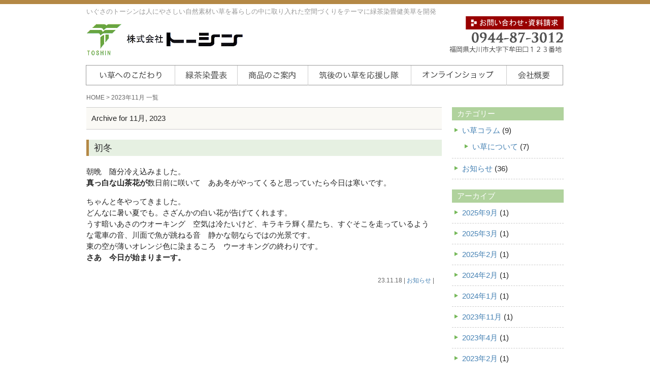

--- FILE ---
content_type: text/html; charset=UTF-8
request_url: http://www.i-toshin.com/date/2023/11
body_size: 14215
content:
<!DOCTYPE html PUBLIC "-//W3C//DTD XHTML 1.0 Transitional//EN" "http://www.w3.org/TR/xhtml1/DTD/xhtml1-transitional.dtd">
<html xmlns="http://www.w3.org/1999/xhtml" dir="ltr" lang="ja">
<head profile="http://gmpg.org/xfn/11">
<meta http-equiv="Content-Type" content="text/html; charset=UTF-8" />
<meta name="google-site-verification" content="86jsMKJOO6MS2-JMs-krSMlsz9drkSTPhGhG9gkblNA" />
<meta http-equiv="content-style-type" content="text/css" />
<title>2023  11月 | いぐさのトーシン　国産緑茶染い草　ラグ・花茣蓙製造販売　福岡県大川市</title>
<meta http-equiv="content-script-type" content="text/javascript" />
<link rel="stylesheet" href="http://www.i-toshin.com/wp/wp-content/themes/igusa-toshin/style.css" type="text/css" media="all" />
<link rel="alternate" type="application/atom+xml" title="いぐさのトーシン　国産緑茶染い草　ラグ・花茣蓙製造販売　福岡県大川市 Atom Feed" href="http://www.i-toshin.com/feed/atom" />
<link rel="alternate" type="application/rss+xml" title="いぐさのトーシン　国産緑茶染い草　ラグ・花茣蓙製造販売　福岡県大川市 RSS Feed" href="http://www.i-toshin.com/feed" />
<link rel="pingback" href="http://www.i-toshin.com/wp/xmlrpc.php" />
<script src="http://www.i-toshin.com/wp/wp-content/themes/igusa-toshin/backToTop.js" type="text/javascript"></script>
<link rel='stylesheet' id='slb_style-css'  href='http://www.i-toshin.com/wp/wp-content/plugins/simple-lightbox/css/lightbox.css?ver=1.6.3.1' type='text/css' media='all' />
<script type='text/javascript' src='http://www.i-toshin.com/wp/wp-includes/js/jquery/jquery.js?ver=1.7.1'></script>
<script type='text/javascript' src='http://www.i-toshin.com/wp/wp-content/plugins/simple-lightbox/js/lib.js?ver=1.6.3.1'></script>

<!-- All in One SEO Pack 1.6.15 by Michael Torbert of Semper Fi Web Design[457,580] -->
<link rel="canonical" href="http://www.i-toshin.com/date/2023/11" />
<!-- /all in one seo pack -->
<!-- SLB -->
<script type="text/javascript" id="slb_init">/* <![CDATA[ */(function($){$(document).ready(function(){SLB.init({"validateLinks":false,"autoPlay":true,"slideTime":"6","loop":true,"overlayOpacity":"0.8","animate":true,"captionEnabled":true,"captionSrc":true,"descEnabled":true,"trigger":["slb"],"prefix":"slb","labels":{"closeLink":"close","loadingMsg":"loading","nextLink":"next &raquo;","prevLink":"&laquo; prev","startSlideshow":"start slideshow","stopSlideshow":"stop slideshow","numDisplayPrefix":"Image","numDisplaySeparator":"of"},"layout":"'<div id=\"slb_container\"><div id=\"slb_content\">{slbContent}<div id=\"slb_nav_hover\">{navPrev}{navNext}<\/div><div id=\"slb_loading\">{slbLoading}<\/div><\/div><\/div><div id=\"slb_details\"><div id=\"slb_data\"><div id=\"slb_data_content\">{dataCaption}<span id=\"slb_data_desc\">{dataDescription}<\/span>{dataNumber}<span id=\"slb_nav\">{navPrev}{navNext}{navSlideControl}<\/span><\/div><div id=\"slb_close\">{slbClose}<\/div><\/div><\/div>'"});})})(jQuery);/* ]]> */</script>

<!-- /SLB -->
<script type="text/javascript" id="slb_context">/* <![CDATA[ */(function($){if ( SLB ) $.extend(SLB, {"context":["public","user_guest"]});})(jQuery);/* ]]> */</script>



</head>
<div id="fb-root"></div>
<script>(function(d, s, id) {
  var js, fjs = d.getElementsByTagName(s)[0];
  if (d.getElementById(id)) return;
  js = d.createElement(s); js.id = id;
  js.src = "//connect.facebook.net/ja_JP/all.js#xfbml=1&appId=167424206670551";
  fjs.parentNode.insertBefore(js, fjs);
}(document, 'script', 'facebook-jssdk'));</script>
<body>

<div id="wrapper">
	<div id="header">
           <h1>いぐさのトーシンは人にやさしい自然素材い草を暮らしの中に取り入れた空間づくりをテーマに緑茶染畳健美草を開発</h1>
           <div class="logo">
           <a href="http://www.i-toshin.com"><img src="http://www.i-toshin.com/wp/wp-content/themes/igusa-toshin/images/logo.png" width="310" height="70" alt="株式会社トーシン" /></a>
           </div>
           <div class="tbn">
           <a href="http://www.i-toshin.com/contact/"><img src="http://www.i-toshin.com/wp/wp-content/themes/igusa-toshin/images/top_contact.gif" width="193" height="26" alt="お問い合わせ・資料請求" /></a>
	<br />
	   <img src="http://www.i-toshin.com/wp/wp-content/themes/igusa-toshin/images/header.png" width="233" height="47" alt="0944-87-3012" />
           </div>
	</div>    

	<ul id="topnav" class="nav">
		<li><a href="http://www.i-toshin.com/concept/" id="nav1"><span class="top-menu">い草へのこだわり</span></a></li>
		<li><a href="http://www.i-toshin.com/tyazometatami/" id="nav2"><span class="top-menu">緑茶染畳表</span></a></li>
		<li><a href="http://www.i-toshin.com/item/" id="nav3"><span class="top-menu">商品のご案内</span></a></li>
		<li><a href="http://www.i-toshin.com/igusa_owner/" id="nav4"><span class="top-menu">筑後のい草を応援し隊</span></a></li>
		<li><a href="http://www.e-igusa.jp" target="_blank" id="nav5" ><span class="top-menu">オンラインショップ</span></a></li>
		<li><a href="http://www.i-toshin.com/company/" id="nav6"><span class="top-menu">会社概要</span></a></li>
	</ul>


<div id="container"><div id="breadcrumb">
  <a href="http://www.i-toshin.com">HOME</a> &gt; 2023年11月 一覧

</div><div id="main">

		
 	   	  		<div class="pagetitle">Archive for 11月, 2023</div>
 	  
<div class="post-1486 post type-post status-publish format-standard hentry category-news" id="post-1486">
<h2><a href="http://www.i-toshin.com/news/post_1486.html" rel="bookmark" title="初冬">初冬</a></h2>
<div class="entry">
<p>朝晩　随分冷え込みました。<br /><strong>真っ白な山茶花が</strong>数日前に咲いて　ああ冬がやってくると思っていたら今日は寒いです。</p>
<p>ちゃんと冬やってきました。<br />どんなに暑い夏でも。さざんかの白い花が告げてくれます。<br />うす暗いあさのウオーキング　空気は冷たいけど、キラキラ輝く星たち、すぐそこを走っているような電車の音、川面で魚が跳ねる音　静かな朝ならではの光景です。<br />東の空が薄いオレンジ色に染まるころ　ウーオキングの終わりです。<br /><strong>さあ　今日が始まりまーす。</strong></p>
</div>
<p class="postmetadata alt">		
23.11.18 | 
 <a href="http://www.i-toshin.com/category/news" title="お知らせ の投稿をすべて表示" rel="category tag">お知らせ</a> |   <span></span><br /></div>
		

		<div class="navigation">
			<div class="alignleft"></div>
			<div class="alignright"></div>
		</div>
	
    </div>


<div id="sidebar">

<div id="categories-3" class="widget widget_categories"><h3>カテゴリー</h3>		<ul>
	<li class="cat-item cat-item-3"><a href="http://www.i-toshin.com/category/column" title="い草コラム に含まれる投稿をすべて表示">い草コラム</a> (9)
<ul class='children'>
	<li class="cat-item cat-item-4"><a href="http://www.i-toshin.com/category/column/column-igusa" title="い草について に含まれる投稿をすべて表示">い草について</a> (7)
</li>
</ul>
</li>
	<li class="cat-item cat-item-1"><a href="http://www.i-toshin.com/category/news" title="お知らせ に含まれる投稿をすべて表示">お知らせ</a> (36)
</li>
		</ul>
</div><div id="archives-3" class="widget widget_archive"><h3>アーカイブ</h3>		<ul>
			<li><a href='http://www.i-toshin.com/date/2025/09' title='2025年9月'>2025年9月</a>&nbsp;(1)</li>
	<li><a href='http://www.i-toshin.com/date/2025/03' title='2025年3月'>2025年3月</a>&nbsp;(1)</li>
	<li><a href='http://www.i-toshin.com/date/2025/02' title='2025年2月'>2025年2月</a>&nbsp;(1)</li>
	<li><a href='http://www.i-toshin.com/date/2024/02' title='2024年2月'>2024年2月</a>&nbsp;(1)</li>
	<li><a href='http://www.i-toshin.com/date/2024/01' title='2024年1月'>2024年1月</a>&nbsp;(1)</li>
	<li><a href='http://www.i-toshin.com/date/2023/11' title='2023年11月'>2023年11月</a>&nbsp;(1)</li>
	<li><a href='http://www.i-toshin.com/date/2023/04' title='2023年4月'>2023年4月</a>&nbsp;(1)</li>
	<li><a href='http://www.i-toshin.com/date/2023/02' title='2023年2月'>2023年2月</a>&nbsp;(1)</li>
	<li><a href='http://www.i-toshin.com/date/2022/11' title='2022年11月'>2022年11月</a>&nbsp;(1)</li>
	<li><a href='http://www.i-toshin.com/date/2022/10' title='2022年10月'>2022年10月</a>&nbsp;(2)</li>
	<li><a href='http://www.i-toshin.com/date/2022/08' title='2022年8月'>2022年8月</a>&nbsp;(1)</li>
	<li><a href='http://www.i-toshin.com/date/2022/03' title='2022年3月'>2022年3月</a>&nbsp;(1)</li>
	<li><a href='http://www.i-toshin.com/date/2022/02' title='2022年2月'>2022年2月</a>&nbsp;(1)</li>
	<li><a href='http://www.i-toshin.com/date/2022/01' title='2022年1月'>2022年1月</a>&nbsp;(1)</li>
	<li><a href='http://www.i-toshin.com/date/2021/12' title='2021年12月'>2021年12月</a>&nbsp;(1)</li>
	<li><a href='http://www.i-toshin.com/date/2021/11' title='2021年11月'>2021年11月</a>&nbsp;(2)</li>
	<li><a href='http://www.i-toshin.com/date/2021/09' title='2021年9月'>2021年9月</a>&nbsp;(1)</li>
	<li><a href='http://www.i-toshin.com/date/2021/08' title='2021年8月'>2021年8月</a>&nbsp;(1)</li>
	<li><a href='http://www.i-toshin.com/date/2021/07' title='2021年7月'>2021年7月</a>&nbsp;(1)</li>
	<li><a href='http://www.i-toshin.com/date/2021/06' title='2021年6月'>2021年6月</a>&nbsp;(1)</li>
	<li><a href='http://www.i-toshin.com/date/2021/03' title='2021年3月'>2021年3月</a>&nbsp;(1)</li>
	<li><a href='http://www.i-toshin.com/date/2021/02' title='2021年2月'>2021年2月</a>&nbsp;(2)</li>
	<li><a href='http://www.i-toshin.com/date/2021/01' title='2021年1月'>2021年1月</a>&nbsp;(4)</li>
	<li><a href='http://www.i-toshin.com/date/2016/05' title='2016年5月'>2016年5月</a>&nbsp;(1)</li>
	<li><a href='http://www.i-toshin.com/date/2013/08' title='2013年8月'>2013年8月</a>&nbsp;(1)</li>
	<li><a href='http://www.i-toshin.com/date/2013/07' title='2013年7月'>2013年7月</a>&nbsp;(2)</li>
	<li><a href='http://www.i-toshin.com/date/2013/05' title='2013年5月'>2013年5月</a>&nbsp;(6)</li>
	<li><a href='http://www.i-toshin.com/date/2013/01' title='2013年1月'>2013年1月</a>&nbsp;(1)</li>
	<li><a href='http://www.i-toshin.com/date/2012/10' title='2012年10月'>2012年10月</a>&nbsp;(1)</li>
	<li><a href='http://www.i-toshin.com/date/2012/09' title='2012年9月'>2012年9月</a>&nbsp;(2)</li>
	<li><a href='http://www.i-toshin.com/date/2012/04' title='2012年4月'>2012年4月</a>&nbsp;(2)</li>
		</ul>
</div>
<p><a href="http://www.i-toshin.com/item/ordermade"><img src="http://www.i-toshin.com/wp/wp-content/themes/igusa-toshin/images/side1.jpg" width="220" height="370" alt="オーダーメイド承ります" /></a></p>
<p><a href="http://www.i-toshin.com/item/speck"><img src="http://www.i-toshin.com/wp/wp-content/themes/igusa-toshin/images/side2.jpg" width="220" height="372" alt="トーシンスペック医療関係・介護施設・学校・保育園
ホテル・旅館様各種公共機関等の畳のご提案に" /></a></p>
<p><a href="http://www.i-toshin.com/column"><img src="http://www.i-toshin.com/wp/wp-content/themes/igusa-toshin/images/side_column.jpg" width="220" height="75" alt="い草と向かい合い40年社長のい草コラム" /></a></p>
<p><a href="http://www.i-toshin.com/koe"><img src="http://www.i-toshin.com/wp/wp-content/themes/igusa-toshin/images/side_voice.jpg" width="220" height="75" alt="お客様の声" /></a></p>
<p><a href="http://www.i-toshin.com/qa"><img src="http://www.i-toshin.com/wp/wp-content/themes/igusa-toshin/images/side_qa.jpg" width="220" height="75" alt="よくある質問" /></a></p>

</div><p class="ue"><a href="#" onclick="backToTop(); return false"><img src="http://www.i-toshin.com/wp/wp-content/themes/igusa-toshin/images/gototop.gif" alt="上へ" /></a></p>
</div>

<div id="footer">

<div class="box">
<ul>
<li><a href="http://www.i-toshin.com/concept/">い草へのこだわり</a></li>
<li><a href="http://www.i-toshin.com/tyazometatami/">緑茶染畳表</a></li>
<li><a href="http://www.i-toshin.com/item/">商品のご案内</a></li>
<li><a href="http://www.i-toshin.com/igusa_owner/">筑後のい草を応援し隊</a></li>
<li><a href="http://www.e-igusa.jp">オンラインショップ</a></li>
</ul>
</div>

<div class="box">
<ul>
<li><a href="http://www.i-toshin.com/company/">会社概要</a></li>
<li><a href="http://www.i-toshin.com/koe/">お客様の声</a></li>
<li><a href="http://www.i-toshin.com/qa/">よくある質問</a></li>
<li><a href="http://www.i-toshin.com/column/">いぐさコラム</a></li>
<li><a href="http://www.i-toshin.com/news/">お知らせ</a></li>
<li><a href="http://www.i-toshin.com/contact/">資料請求、お問い合わせ</a></li>
</ul>
</div>

<dic class="box last">
<img src="http://www.i-toshin.com/wp/wp-content/themes/igusa-toshin/images/footer_logo.gif" alt="株式会社トーシン" class="alignright" />
</div>

<p id="copy">Copyright&copy; いぐさのトーシン　国産緑茶染い草　ラグ・花茣蓙製造販売　福岡県大川市 All Rights Reserved.</p>
</div>

</div>

<!-- X -->
</body>
<script type="text/javascript">

  var _gaq = _gaq || [];
  _gaq.push(['_setAccount', 'UA-35428120-1']);
  _gaq.push(['_trackPageview']);

  (function() {
    var ga = document.createElement('script'); ga.type = 'text/javascript'; ga.async = true;
    ga.src = ('https:' == document.location.protocol ? 'https://ssl' : 'http://www') + '.google-analytics.com/ga.js';
    var s = document.getElementsByTagName('script')[0]; s.parentNode.insertBefore(ga, s);
  })();

</script>
</html>

--- FILE ---
content_type: text/css
request_url: http://www.i-toshin.com/wp/wp-content/themes/igusa-toshin/style.css
body_size: 12766
content:
@charset "utf-8";
/*
Theme Name: い草のトーシン様
Theme URI: 
Description: オリジナルテンプレート
Version: 1.0
Author: AN-ART
Author URI: 
Tags: simple
*/

*{margin:0;padding:0;}

body{
font: 15px/1.5 "メイリオ","Meiryo",arial,"ヒラギノ角ゴ Pro W3","Hiragino Kaku Gothic Pro",Osaka,"ＭＳ Ｐゴシック","MS PGothic",Sans-Serif;
color:#252525;
}


a{color:#4682B4;text-decoration:none;}
a:hover{color:#666;}
a:active, a:focus {outline: 0;}
img{border:0; line-height:0;}
.clear{clear:both;}

a:hover *{
filter: alpha(opacity=80);
-moz-opacity:0.80;
opacity:0.80;
}

#topnav .top-menu {display:none;}

/*************
全体
*************/
#wrapper{
border-top:8px solid #B48845;
margin: 0 auto;
padding: 0;
}
#container{
margin: 0 auto;
padding: 0;
width: 940px;
}

/*************
/* ヘッダー
*************/
#header{
/*background: url(images/header.png) no-repeat 100% 0;*/
height: 120px;
margin: 0 auto;
padding: 0;
width: 940px;
}

#header h1 {
padding: 5px 5px 0px 0px;
font-size:13px;
font-weight:normal;
text-align:left;
color:#999;
}

#header h1 a{
display: block;
width: 220px;
height: 55px;
}

#header .logo{
float:left;
margin:10px 0 0 0px;
}

#header .tbn{
float:right;
text-align:right;
margin:10x 0 0 0;
}

/*************
/* トップナビゲーション
*************/
ul#topnav{
height: 40px;
background:url(images/topnav.png) no-repeat 0 0;
margin: 0 auto 15px auto;
padding: 0;
width: 942px;
}

ul#topnav li{
float:left;
list-style:none;

}

ul#topnav a{
text-decoration: none;
display: block;
background:url(images/topnav.png) no-repeat;
}

ul#topnav a#nav1{background-position:0 0;width:175px;height:40px;}
ul#topnav a#nav2{background-position:-175px 0;width:123px;height:40px;}
ul#topnav a#nav3{background-position:-298px 0;width:139px;height:40px;}
ul#topnav a#nav4{background-position:-437px 0;width:204px;height:40px;}
ul#topnav a#nav5{background-position:-641px 0;width:188px;height:40px;}
ul#topnav a#nav6{background-position:-829px 0;width:112px;height:40px;}

ul#topnav a#nav1:hover, ul#topnav li.active a#nav1{background-position:0 -40px;width:175px;height:40px;}
ul#topnav a#nav2:hover, ul#topnav li.active a#nav2{background-position:-175px -40px;width:123px;height:40px;}
ul#topnav a#nav3:hover, ul#topnav li.active a#nav3{background-position:-298px -40px;;width:139px;height:40px;}
ul#topnav a#nav4:hover, ul#topnav li.active a#nav4{background-position:-437px -40px;width:204px;height:40px;}
ul#topnav a#nav5:hover, ul#topnav li.active a#nav5{background-position:-641px -40px;width:188px;height:40px;}
ul#topnav a#nav6:hover, ul#topnav li.active a#nav6{background-position:-829px -40px;width:112px;height:40px;}

/*************
メイン画像
*************/

#mainimage {
background:#F0ECE1;
height:284px;
width:100%;
}

.mimgbg{
margin: 0 auto;
padding: 0;
width: 940px;
height:284px:
}


.koteibn{
float:right;
width:344px;
height:284px;
}

.mt10{margin-top:10px;*margin-top:0px;padding:0;}

/*************
メイン（右側）コンテンツ
*************/
#main {
float: left;
width: 700px;
padding: 0;
margin:10px 20px 0 0px;
display: inline;
}

#main h2{
line-height: 32px;
font-size: 18px;
font-weight: normal;
color: #333;
background: #E6F0E2;
border-left:5px solid #B48845;
margin: 10px 0 20px 0;
padding:0 0 0 10px;
}
#main h2 a{
color: #333;
}

#main h3 {
font-size: 28px;
color: #333333;
clear:both;
padding:0 0 0 10px;
margin:30px 0 40px 0;
font-weight:normal;
border-left:5px solid #B0D29D;
}

#main h4 {
font-size: 18px;
border-bottom:1px solid #B0CF9D;
background:#E5EFDF;
color: #333;
clear:both;
padding:3px 0 0 8px;
margin:10px 0 20px 0;
font-weight:normal;
line-height:28px;
}

#main .twtr-hd h3{
background: url(images/no.gif);
}

#main p {
padding: 0px 15px 15px  0px;
}

#main li{
margin: 0 0 5px 40px;
}


/* 画像を右に回りこみ */
#main p.withImage{
width: 598px;
margin: 20px 0 10px 10px;
padding: 5px 0;
}

#main p.withImage img{
float: right;
margin-left: 0em;
}

#date {
text-align: right;
padding-right: 15px;
padding-top: 15px;
padding-bottom: 10px;
font-size:90%;
color:#666;
}

#next {
text-align: center;
padding-top: 30px;
padding-bottom: 30px;
}

img.aligncenter {
    display: block;
    margin-left: auto;
    margin-right: auto;
}
img.alignright {
    padding: 4px;
    margin: 0 0 2px 7px;
    display: inline;
}
img.alignleft {
    padding: 4px;
    margin: 0 7px 2px 0;
    display: inline;
}
.alignright {
    float: right;
}
.alignleft {
    float: left;
}

.box1{
float: left;
width: 300px;
margin: 20px 35px 0px 0;
line-height: 1.2;
border-bottom:1px solid #ccc;
}

.box1_img{
padding: 0px 10px 10px 0px;
float:left;
}

.box1 .title{
font-weight:bold;
margin-bottom:10px;
}

.box_item{
float: left;
width: 300px;
margin: 10px 35px 0px 0;
line-height: 1.2;
}

.box_item_img{
padding: 0px 10px 10px 0px;
float:left;
}

.box_item .title{
font-weight:bold;
margin-bottom:10px;
}



/* フッター共通 */
.box{
float: left;
width: 300px;
margin: 0px 16px 10px 0;
}

.box_img{
padding: 0px 0px 10px 0px;
}

.last{margin-right:0;}

.box ul{
padding: 10px 0;
}

.box li{
margin: 0 0 10px 0;
padding:0 0 0 5px;
list-style: none;
border-bottom: 1px dashed #c0c0c0;
background-color: #f8fbf8;
}


.box li a:hover{background-position: 3px 50%;}


/* ボタン */
p.button{
float:right;
text-align: center;
font-weight:bold;
width:5em;
}

p.button a{
display:block;
line-height: 28px;
background: #A2A633;
margin: 0 -20px;
font-size:90%;
}

p.button a{color:#fff;}
p.button a:hover{color:#e0e0e0;}

p.button a:hover{
cursor:pointer;
background-position: 0 -32px;
}

/* メインとフッターのリスト位置調節 */
#footer ul{margin-left: 20px;}
#footer li{margin-bottom: 3px;}

#breadcrumb,#breadcrumb a{
margin-top:10px;
font-size:12px;
color:#666;
}


.postmetadata{
margin-top:10px;
font-size:12px;
color:#666;
text-align:right;
}

/*************
アーカイブ
*************/

.pagetitle{
background:#FAF9F5;
border-top:solid #ccc 1px;
border-bottom:solid #ccc 1px;
padding:10px;
margin:0 0 20px 0;
}

.entrytitle{
padding:5px 0 0;
}
.entrytitle dt{
    float:left;
	margin:0 15px 0 0;
	background-color:#fff;
}
.entrytitle dt img{
    width:110px;
	height:110px;
	overflow:hidden;
	padding:3px;
	border:1px solid #aaa;
}

.archive-post{
border-bottom:1px solid #ccc;
clear:both;
height:150px;
width:auto;
}
.entrytitle h2{
margin:0;
padding:0;

}


/*************
サイドコンテンツ
*************/
#sidebar {
float: right;
width: 220px;
_width: 210px;
margin:0;
padding: 10px 0 20px 0;
text-align:left;
}

#sidebar #search{
padding: 0px  0 20px 0;
text-align: center;
margin:0;
}

#sidebar p{margin-bottom: 10px;}

#sidebar h3 {
font-size:15px;
background:#B0D29D;
text-indent:10px;
line-height:26px;
list-style:none;
font-weight:normal;
color:#fff;
}
#sidebar h3 a{
color:#fff;
}

#sidebar ul{
padding: 0;
margin:0 0 10px 0;
list-style: none;
}

#sidebar ul li{
margin: 0;
padding-left: 5px;
list-style: none;
border-bottom: 1px dashed #ccc;
display: block;
line-height:40px;
}

#sidebar ul li a{
background: url(images/list.png) no-repeat 0 50%;
padding-left:15px;
}

#sidebar ul li a:hover{background-position: 3px 50%;}

.widget{
margin-bottom:20px;
}

/*************
/* SIDE CHILDREN
*************/

#sidebar ul li ul li {
line-height:24px;
border:0;
margin-left:1em;
line-height:24px;
}

/*************
/* フッター
*************/
#footer{
clear:both;
border-top:1px solid #ccc;
padding: 30px 0 10px;
margin:10px auto 0 auto;
color:#666;
width: 940px;
height:auto;
}

#footer .inner{
overflow: hidden;
}

* html #footer .inner{height:1%;}

#footer .box {
width: 250px;
font-size: 14px;
float:left;
}
#footer .last{
width: 350px;
font-size: 14px;
color:#666;
font-size:12px;
}

#footer ul li,
#footer ul li a{
background:none;
border:none;
color:#666;
list-style:disc inside;
}

#copy{
clear:both;
font-size:11px;
text-align:center;
}

#footer img{
text-align:right;
}

address{
padding: 20px 0;
text-align: center;
font-style:normal;
font-size: 12px;
clear:both;
display:block;
}

.ue{
clear:both;
text-align:right;
}


/*************
/* TOP PAGE
*************/

.information{
margin-left:-20px;
}

.information li{
list-style:none;
}

.info_all{
border-bottom:#78310D 1px dotted;
text-align:right;
}

#topics{
margin-bottom:20px;
}

#item{
margin:30px 0;
border:1px solid #ccc;
width:100%;
height:auto;
}

.news{
	float:left;
	width:700px;
	height:auto;
	margin:-20px 0 10px 20px;
	padding:0px;
	line-height:1.1em;
}
.news dt{
	float:left;
	margin:0 0 10px 0;
	width:75px;
}
.news dd{
	width:620px;
	margin:5px 0 10px 85px;
}
.oshirase{
	text-align:right;
}
.oshirase a{
	font-size:12px;
	background:#C7CEA7;
}


/*************
/* SLIDE SHOW
*************/

#slideshow {
    position:relative;
    height:284px;
	float:left;
}

#slideshow IMG {
    position:absolute;
    top:0;
    left:0;
    z-index:8;
}

#slideshow IMG.active {
    z-index:10;
}

#slideshow IMG.last-active {
    z-index:9;
}


/*******************************
/* 会社概要
*******************************/
.company_table {
	clear:both;
}

.company_table table {
	border-top:1px solid #ccc;
	border-right:1px solid #ccc;
	margin-top: 0;
	width: 98%;
	margin-right: auto;
	margin-bottom: 0;
	margin-left: auto;

}

.company_table th {
	padding: 10px;
	vertical-align:top;
	border-bottom:1px solid #ccc;
	border-left:1px solid #ccc;
	text-align:left;
	background-color: #DBDBCA;
}
.company_table td {
	padding: 10px;
	vertical-align:top;
	border-bottom:1px solid #ccc;
	border-left:1px solid #ccc;
	text-align:left;
}


/*******************************
/* カレンダー
*******************************/
#wp-calendar {
	width: 100%;
}
#wp-calendar caption {
	color: #222;
	font-size: 14px;
	font-weight: bold;
	padding-bottom: 4px;
	text-align: left;
}
#wp-calendar thead {
	font-size: 11px;
}
#wp-calendar thead th {
}
#wp-calendar tbody {
	color: #aaa;
}
#wp-calendar tbody td {
	background: #f5f5f5;
	border: 1px solid #fff;
	padding: 3px 0 2px;
	text-align: center;
}
#wp-calendar tbody .pad {
	background: none;
}
#wp-calendar tfoot {
	height:20px;
}
#wp-calendar tfoot #next {
	text-align: right;
}
.widget_rss a.rsswidget {
	color: #000;
}
.widget_rss a.rsswidget:hover {
	color: #ff4b33;
}
.widget_rss .widget-title img {
	width: 11px;
	height: 11px;
}



/*----------------------------
 editor
-----------------------------*/

.waku1{ /*　和紙背景　*/
background:url(http://igusa-toshin.sakura.ne.jp/wp/wp-content/uploads/2012/04/a5.png);
margin:10px 0;
padding:15px;
width:700px;
height:auto;
border:1px solid #D7E9B4;
}
.waku1 td{
margin:0;
padding:20px 0px 20px 20px;
}

.waku2{ /*　背景なしシンプル枠　*/
margin:10px 0;
padding:15px;
width:700px;
height:auto;
border:1px solid #ccc;
font-size:90%;
}

.waku2 td{
margin:0;
padding:20px 0px 20px 20px;
}

.waku3{ /*　テーブル　シンプル枠　*/
margin:10px 0;
width:700px;
height:auto;
border:1px solid #ccc;
border-collapse:collapse;
}
.waku3 td{
border:1px solid #ccc;
margin:0;
padding:8px;
}

#main ul{
margin:20px 10px;
}

#main ul li{
margin-bottom:0.8em;
}

hr{
border:0;
border-bottom:1px dotted #bbb;
margin:20px 0;
}

.wp-oembed{ /*Q&AのQ用*/
font-weight:bold;
font-size:120%;
color:#78AD57;
}

.toppage h3{
font-size:18px !important;
border:1px solid #ccc;
border-left:5px solid #B0D29D;
color: #333333;
clear:both;
padding:0 0 0 10px;
margin:10px 0;
line-height:24px;
}


/*************
/*form
*************/
table{
border-collapse:collapse;
}
.form{
width:100%;
height:auto;
}
.form th{
width:130px;
height:auto;
color:#333;
padding:8px;
margin:0;
background:#f6f6f6;
text-align:left;
border:1px solid #ccc;
font-weight:normal;
}
.form td{
width:440px;
height:auto;
padding:12px;
margin:0;
border:1px solid #ccc;
}
.reds {
	color: #FF0000;
	font-size: 10px;
}
.form textarea{
width:420px;
padding:3px;
border:1px solid #ccc;
}
span.wpcf7-list-item { display: block; }
.submit{
text-align:center;
margin-top:10px;
font-size:16px;
}